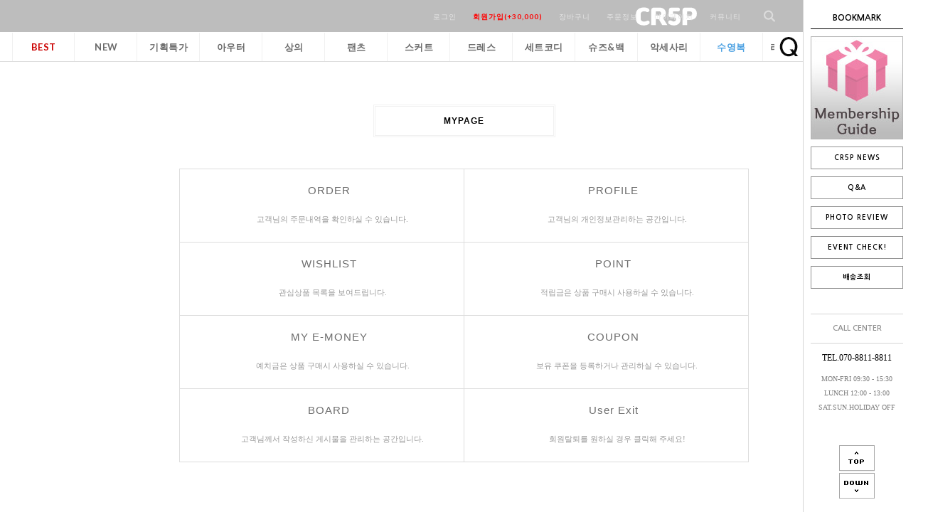

--- FILE ---
content_type: text/html; charset=UTF-8
request_url: http://cr5p.com/shop/page.html?id=1
body_size: 10339
content:
<!DOCTYPE html PUBLIC "-//W3C//DTD HTML 4.01//EN" "http://www.w3.org/TR/html4/strict.dtd">
<html>
<head>
<meta http-equiv="CONTENT-TYPE" content="text/html;charset=UTF-8">
<link rel="shortcut icon" href="/shopimages/wjsqh33/favicon.ico" type="image/x-icon">
<link rel="apple-touch-icon-precomposed" href="/shopimages/wjsqh33/mobile_web_icon.png" />
<meta name="referrer" content="no-referrer-when-downgrade" />
<meta property="og:type" content="website" />
<meta property="og:url" content="http://www.cr5p.com/shop/page.html?id=1" />
<script>
    var mtom_default_data = {
        login : "N",
        page_type : "page",
    };
  var _msTracker = window._msTracker = window._msTracker || [];
  _msTracker.push(['setRequestMethod', 'POST']);
  _msTracker.push(['setCustomDimension', 1, JSON.stringify(mtom_default_data)]);
  _msTracker.push(['trackPageView']);
  _msTracker.push(['enableLinkTracking']);
  (function() {
    var u="https://mk-log.makeshop.co.kr";
    _msTracker.push(['setTrackerUrl', u+'/analytics/events']);
    _msTracker.push(['setSiteId', 'mk-wjsqh33']);
    var d=document, g=d.createElement('script'), s=d.getElementsByTagName('script')[0];
    g.async=true; g.src=u+'/static/js/analytics.js'; s.parentNode.insertBefore(g,s);
  })();
</script>
<title>개별 페이지</title>
<meta name="naver-site-verification" content="594f71727b25f33a3ad8f54c87d84dcab52034a8" />
<meta name="title" content="CR5P 크롭"> 
<meta name="description" content="언니들의 텐션업! 크롭티, 원피스, 조거, 파티룩, 비키니">

<link type="text/css" rel="stylesheet" href="/shopimages/wjsqh33/template/work/16354/common.css?r=1743627561" /><span itemscope="" itemtype="http://schema.org/Organization"> 
 <link itemprop="url" href="http://www.cr5p.com"> 
 <a itemprop="sameAs" href="https://www.instagram.com/cr5p__official"></a> 
 <a itemprop="sameAs" href="https://smartstore.naver.com/cr5p"></a> 
 </span>
</head>
<script type="text/javascript" src="//wcs.naver.net/wcslog.js"></script>
<script type="text/javascript">
if (window.wcs) {
    if(!wcs_add) var wcs_add = {};
    wcs_add["wa"] = "s_3d11e1c1fd5a";
    wcs.inflow('cr5p.com');
    wcs_do();
}
</script>

<body>
<script type="text/javascript" src="/js/jquery-1.7.2.min.js"></script><script type="text/javascript" src="/js/lazyload.min.js"></script>
<script type="text/javascript">
function getCookiefss(name) {
    lims = document.cookie;
    var index = lims.indexOf(name + "=");
    if (index == -1) {
        return null;
    }
    index = lims.indexOf("=", index) + 1; // first character
    var endstr = lims.indexOf(';', index);
    if (endstr == -1) {
        endstr = lims.length; // last character
    }
    return unescape(lims.substring(index, endstr));
}
</script><script type="text/javascript">
var MOBILE_USE = '';
var DESIGN_VIEW = 'PC';

if (DESIGN_VIEW == 'RW' && typeof changeNaviTitleText == 'undefined') {
    // 상단 타이틀 변경
    function changeNaviTitleText(newText) {
        const naviTitleElement = document.querySelector('.navi-title span');
        if (naviTitleElement) {
            naviTitleElement.textContent = newText;
        }
    }
}
</script><script type="text/javascript" src="/js/flash.js"></script>
<script type="text/javascript" src="/js/neodesign/rightbanner.js"></script>
<script type="text/javascript" src="/js/bookmark.js"></script>
<style type="text/css">

.MS_search_word { }

</style>

<script type="text/javascript">

var pre_ORBAS = 'A';
var pre_min_amount = '1';
var pre_product_uid = '';
var pre_product_name = '';
var pre_product_price = '';
var pre_option_type = '';
var pre_option_display_type = '';
var pre_optionJsonData = '';
var IS_LOGIN = 'false';
var is_bulk = 'N';
var bulk_arr_info = [];
var pre_min_add_amount = '1';
var pre_max_amount = '100000';

    var is_unify_opt = '1' ? true : false; 
    var pre_baskethidden = 'A';

</script>
<div id='blk_scroll_wings'><script type='text/javascript' src='/html/shopRbanner.html?param1=1' ></script></div>
<div id='cherrypicker_scroll'></div>
<div id="wrap">
    
<link type="text/css" rel="stylesheet" href="/shopimages/wjsqh33/template/work/16354/header.1.css?t=202504030559" />
<link href="http://fonts.googleapis.com/css?family=Lato:100,300,400,500,700,900,100italic,300italic,400italic,700italic,900italic" rel="stylesheet" type="text/css"/>
<link href="https://fonts.googleapis.com/css?family=Nanum+Gothic:400,700" rel="stylesheet">
<link rel="stylesheet" href="//cdn.jsdelivr.net/npm/xeicon@2.3.3/xeicon.min.css">


<div id="pagescroll">
    <p><a id="scrollup" href="#"><img src="/design/wjsqh33/wizdesign/up.png"/></a></p>
    <p><a id="scrolldown" href="#"><img src="/design/wjsqh33/wizdesign/btn_down.png"/></a></p>
</div>


<div id="header-top">

<div id="header">


<!-- #################################### 검정메뉴바 #################################### -->

<div id="topbar">


<div class="wizsubmenu">

<!-- 상단왼쪽 -->
<div class="topbar_left">
<ul>
<li><a href="/index.html"><img src="/design/wjsqh33/wizdesign/logo.png"></a></li>
</ul>
</div> 
<!-- //상단왼쪽끝 -->



<!-- 상단오른쪽 -->

<div class="topbar_right">
<ul>

<li><a href="https://cr5p.com/shop/member.html?type=login">로그인</a></li>
<li><a href="https://cr5p.com/shop/idinfo.html"><b><span style="color:#FF0000;font-size:10px">회원가입(+30,000)</b></a></span></li>

<li><a href="/shop/basket.html">장바구니</a></li>
<li><a href="https://cr5p.com/shop/confirm_login.html?type=myorder">주문정보</a></li>
<li class="topbar_com"><a href="/shop/page.html?id=1">마이페이지</a>
<div class="com_sub">
<div><a href="/shop/confirm_login.html?type=myorder">ORDER</a></div>
<div><a href="/shop/mypage.html?mypage_type=mywishlist">WISH</a></div>
<div><a href="/shop/mypage.html?mypage_type=myreserve">POINT</a></div>
<div><a href="/shop/mypage.html?mypage_type=mycoupon">COUPON</a></div>
<div><a href="/shop/mypage.html?mypage_type=myarticle">BOARD</a></div>
</div>
</li>

<li class="topbar_com"><a href="#none">커뮤니티</a>
<div class="com_sub">
<div><a href="/board/board.html?code=wjsqh33_board3">NEWS</a></div>
<div><a href="/board/board.html?code=wjsqh33">Q&A</a></div>
<div><a href="/board/board.html?code=wjsqh33_board2">REVIEW</a></div>
<div><a href="/board/board.html?code=wjsqh33_image1">EVENT</a></div>
<div><a href="/shop/faq.html">FAQ</a></div>
</div>

</li>

<!-- ######################### 검색창 ######################### -->

<li id="nav_right"><a href="#none"><img src="/design/wjsqh33/wizdesign/ser.png" /></a>
<div class="bmenu3">
      


<!-- 시작 // 검색어작업 --><!--======================================================================================

  ※ 아래 검색어를 변경하시면 됩니다.
  ※ 링크방법 :  <a href="링크주소">검색어</a>

=============================================================================================================-->

<p class="ttx">인기키워드 : <a href="http://www.cr5p.com/shop/shopbrand.html?xcode=030&type=M&mcode=004">조거팬츠</a>  |  <a href="http://www.cr5p.com/shop/shopbrand.html?type=X&xcode=026">비키니</a>  |  <a href="http://www.cr5p.com/shop/shopbrand.html?type=X&xcode=019">크롭티</a> |<a href="http://www.cr5p.com/shop/shopbrand.html?type=P&xcode=028">파티룩</a></p>




<div class="sch">
        <form action="/shop/shopbrand.html" method="post" name="search">                <fieldset>
                    <legend>상품 검색 폼</legend>
<span class="schtxt">SEARCH</span><input name="search" onkeydown="CheckKey_search();" value=""  class="MS_search_word keyword" /><a href="javascript:search_submit();"><input type="image" src="/design/wjsqh33/wizdesign/ser01.png" class="btn-sch" alt="상품 검색" title="상품 검색" /></a>
                </fieldset>
            </form>        </div>


</div>

</li>


<!-- ######################### //검색창END ######################### -->



</ul>
</div> <!-- .topbar_right -->


<!-- //상단오른쪽끝 -->


</div><!-- #wizsubmenu -->

</div> <!-- #topbar -->

<!-- #################################### //검정메뉴바-끝 #################################### -->

<div style="height:74px"></div>



<!-- ######################### 카테고리메뉴 ######################### -->


   <div id="topMenu">


        <div class="navBox">
            <div class="nav">
                <div id="navArr"><img src="/design/wjsqh33/wizdesign/top_focus.png" /></div>
                <ul>

                 
<!-- 메뉴 1번 -->
<li class="cateMenu menu1">
<a href="/shop/shopbrand.html?type=P&xcode=008">BEST</a>
</li>

<!-- 메뉴 오늘발송 -->
<li class="cateMenu">
<a href="/shop/shopbrand.html?xcode=037&type=P"><b>NEW</b></a>
</li>

<!-- 메뉴 12번 -->
<li class="cateMenu">
<a href="/shop/shopbrand.html?type=Y&xcode=013"><b>기획특가</b></a>
</li>
           
<!-- 메뉴 2번 -->
<li class="cateMenu ">
<a href="/shop/shopbrand.html?type=X&xcode=018">아우터</a>

</li>




                  
<!-- 메뉴 3번 -->
<li class="cateMenu ">
 <a href="/shop/shopbrand.html?type=X&xcode=019">상의</a>

</li>

<!-- 메뉴 4번 -->
<li class="cateMenu ">
 <a href="/shop/shopbrand.html?xcode=030&type=X">팬츠</a>

</li>


<!-- 메뉴 5번 -->
<li class="cateMenu">
 <a href="/shop/shopbrand.html?xcode=031&type=X">스커트</a>

</li>


<!-- 메뉴 6번 -->
<li class="cateMenu">
 <a href="/shop/shopbrand.html?type=O&xcode=020">드레스</a>

</li>
                                
<!-- 메뉴 7번 -->
<li class="cateMenu">
<a href="/shop/shopbrand.html?xcode=035&type=Y">세트코디</a>
</li>
                                
<!-- 메뉴 8번 -->
<li class="cateMenu">
 <a href="/shop/shopbrand.html?type=O&xcode=024">슈즈&백</a>

</li>

<!-- 메뉴 9번 -->
<li class="cateMenu">
 <a href="/shop/shopbrand.html?xcode=034&type=X">악세사리</a>

</li>

<!-- 메뉴 10번 -->
<li class="cateMenu menu10">
<a href="/shop/shopbrand.html?type=X&xcode=026">수영복</a>

</li>     
                           
<!-- 메뉴 11번 -->
<li class="cateMenu">
<a href="/shop/shopbrand.html?type=X&xcode=022">라이프웨어</a>

</li>

<!-- 메뉴 14번 -->
<li class="cateMenu">
<a href="/shop/shopbrand.html?xcode=006&type=P">오늘발송</a>

</li>
        
               
        

</ul>
</div><!-- #nav -->
<div class="navBg"></div>
</div><!-- #navBox -->



 </div><!-- #topMenu -->


<!-- ######################### //카테고리메뉴END ######################### -->






</div><!-- #header -->
</div><!-- #header-top -->
<hr />






<script type="text/javascript" src="/shopimages/wjsqh33/template/work/16354/header.1.js?t=202504030559"></script>
    <div id="contentWrapper">
        <div id="contentWrap">
            
<link type="text/css" rel="stylesheet" href="/shopimages/wjsqh33/template/work/16354/menu.1.css?t=201904091713" />
            <div id="content">
 


<div class="titbox">
<div class="title">
                   
<span class="name">MYPAGE</span>
</div>

</div><!-- titbox -->



<style>
 .myshopMain{overflow:hidden;width:800px;text-align:center;border-left:1px solid #ddd; margin:0 auto; border-top:1px solid #ddd;  }
 
 .myshopMain .shopMain{float:left;width:399px;border-right:1px solid #ddd; border-bottom:1px solid #ddd; }
 
 .myshopMain .shopMain:hover{background:#E9E9E9;}
 
 .myshopMain .shopMain .tit{display:block;padding:20px 0 0 20px;font-size:15px;font-family:'Roboto',sans-serif;font-weight:400;letter-spacing:1px;}
 
 .myshopMain .shopMain .info{display:block;padding:20px 0 22px 30px;font-size:11px;font-family:'nanumgothic',dotum;color:#999;}
 
 .myshopMain .shopMain a{display:block;font-size:10px;}
</style>







    <div class="myshopMain">
        <div class="shopMain">
            <a href="/shop/mypage.html?mypage_type=myorder">
                <span class="tit">ORDER</span>
                <span class="info">고객님의 주문내역을 확인하실 수 있습니다.</span>
            </a>
        </div>
        <div class="shopMain">
            <a href="https://cr5p.com/shop/idinfo.html">
                <span class="tit">PROFILE</span>
                <span class="info">고객님의 개인정보관리하는 공간입니다.</span>
            </a>
        </div>
        <div class="shopMain">
            <a href="/shop/mypage.html?mypage_type=mywishlist">
                <span class="tit">WISHLIST</span>
                <span class="info">관심상품 목록을 보여드립니다.</span>
            </a>
        </div>
        <div class="shopMain">
            <a href="/shop/mypage.html?mypage_type=myreserve">
                <span class="tit">POINT</span>
                <span class="info">적립금은 상품 구매시 사용하실 수 있습니다.</span>
            </a>
        </div>
        <div class="shopMain">
            <a href="/shop/mypage.html?mypage_type=myemoney">
                <span class="tit">MY E-MONEY</span>
                <span class="info">예치금은 상품 구매시 사용하실 수 있습니다.</span>
            </a>
        </div>
        <div class="shopMain">
            <a href="/shop/mypage.html?mypage_type=mycoupon">
                <span class="tit">COUPON</span>
                <span class="info">보유 쿠폰을 등록하거나 관리하실 수 있습니다.</span>
            </a>
        </div>
        <div class="shopMain">
            <a href="/shop/mypage.html?mypage_type=myarticle">
                <span class="tit">BOARD</span>
                <span class="info">고객님께서 작성하신 게시물을 관리하는 공간입니다.</span>
            </a>
        </div>
        <div class="shopMain">
            <a href="/shop/mypage.html?mypage_type=myexituser">
                <span class="tit">User Exit</span>
                <span class="info">회원탈퇴를 원하실 경우 클릭해 주세요!</span>
            </a>
        </div>
    </div>







            </div><!-- #content -->
        </div><!-- #contentWrap -->
    </div><!-- #contentWrapper-->
    <hr />
    
<link type="text/css" rel="stylesheet" href="/shopimages/wjsqh33/template/work/16354/footer.1.css?t=202504030559" />
<div id="footer">



<div class="top1"></div>

<div class="ddinfo">



<div class="info01">
<h2 class="logo">CR5P</h2>
<p class="foot_cs">070-8811-8811</p>
<p>MON - FRI AM 09:30 ~ PM 03:30</p>
<p>LUNCH TIME PM 12:00 ~ PM 01:00</p>
<p class="f_red">SAT/SUN/HOLIDAY OFF</p>
</div>


<div class="info02">
<p class="tit">COMPANY INFO</p>
<p>COMPANY: (주)스타일어시스트  CEO:권이형 TEL: 070-8811-8811</p>
<p>ADDRESS: 서울시 금천구 가산디지털1로 145 에이스 하이엔드타워 3차 7층 701호</p>

<p>BUSINESS LICENSE: 808-87-01423  E-MAIL: styleassist@naver.com</p>
<p>ONLINE SALES LICENSE: 제 2020-서울금천-0566 호<a href="https://www.ftc.go.kr/bizCommPop.do?wrkr_no=8088701423" target="_blank">[사업자정보확인]</a> </p>
<p>PERSONAL INFO MANAGER: 손슬기</p>
</div>







<div class="info03">
<p class="tit">BANK INFO</p>
<p>기업은행 666-034924-01-011</p>
<p>예금주: ㈜스타일어시스트 </p>
<p style="padding-top:10px;"></p>
<p class="bank">
<select onchange="if(this.value) window.open(this.value);"><option value="">인터넷뱅킹 바로가기 </option><option value="http://www.kbstar.com">국민은행</option><option value="http://www.kyongnambank.co.kr">경남은행</option><option value="http://www.epostbank.go.kr">우체국</option><option value="http://banking.nonghyup.com">농협</option><option value="http://www.scfirstbank.com">제일은행</option><option value="http://www.wooribank.com">우리은행</option><option value="http://www.kiupbank.co.kr">기업은행</option><option value="http://www.kjbank.com">광주은행</option><option value="http://www.daegubank.co.kr">대구은행</option><option value="http://www.hanabank.com">하나은행</option><option value="http://www.shinhan.com">신한은행</option><option value="http://www.keb.co.kr">외환은행</option><option value="http://www.jbbank.co.kr">전북은행</option><option value="http://www.pusanbank.co.kr">부산은행</option><option value="http://www.chb.co.kr">조흥은행</option><option value="http://www.goodbank.com">한미은행</option><option value="http://www.chejubank.co.kr">제주은행</option></select>
</p>
</div>





<div class="info04">
<p class="tit">SHOPPING INFO</p>
<p><a href="/index.html">HOME</a></p>
<p><a href="javascript:view_join_terms();">AGREEMENT</a></p>
<p><a href="javascript:bottom_privacy();">개인정보처리방침</a></p>
<p><a href="/html/info.html">SHOPPING GUIDE</a></p>
</div><!-- #info04 -->



<div class="info05">
<ul>
<li><a href="/board/board.html?code=wjsqh33_board3">CR5P NEWS!</a></li>
<li><a href="/board/board.html?code=wjsqh33">q&amp;a</a></li>
<li><a href="/board/board.html?code=wjsqh33_board2">review</a></li>
</ul>
<ul>
<li><a href="https://cr5p.com/shop/member.html?type=mynewmain">mypage</a></li>
<li><a href="/board/board.html?code=wjsqh33_image1">EVENT</a></li>
<li><a href="https://www.lotteglogis.com/home/reservation/tracking/index" target="_blank">delivery</a></li>
</ul>


</div><!-- #info05 -->



<div class="copy">COPYRIGHT(C) (주)스타일어시스트 ALL RIGHT RESERVED. 





</div><!-- info -->




</div><!-- footer -->


<div style="width:1200px; margin:0 auto; text-align:center;">            <table border="0" id="MK_BottomPromotion" cellpadding="0" cellspacing="0" height="50" width="100%" style="">
                <tr>
                                                    <td width="0%" align="center">
                                    <a href=javascript:viewSSL();><img src="/makeshop/newmanager/neoimages/ssl_logo_03.gif" style="vertical-align: middle" border="0" /></a>
                                </td>
                        <td width="0%" align="center">
                            <a href=//www.inicis.com target=_blank><img src="/images/common/bottombanner1_IN.gif" style="vertical-align: middle" border="0" /></a>
                        </td>
                        <td width="0%" align="center">
                            <a href=//mark.inicis.com/mark/popup_v1.php?mid=MSwcr5pcom target="_blank"><img src="/images/common/bottombanner2_IN.gif" style="vertical-align: middle" border="0" /></a>
                        </td>
                        <td width="0%" align="center">
                            <a href=http://www.makeshop.co.kr target=_blank><img src="/images/common/bottombanner3.gif" style="vertical-align: middle" border="0" /></a>
                        </td>
                        <td width="0%" align="center">
                            <a href=javascript:viewsafeshop();><img src="/images/common/bottombanner13.gif" style="vertical-align: middle" border="0" /></a>
                        </td>
                        <td width="0%" align="center">
                            <img src="/images/common/bottombanner4.gif" style="vertical-align: middle" border="0" />
                        </td>
                        <td width="0%" align="center">
                            <a href=https://www.ftc.go.kr/bizCommPop.do?wrkr_no=8088701423 target="_blank"><img src="/images/common/bottombanner14.gif" style="vertical-align: middle" border="0" /></a>
                        </td>
                </tr>
            </table></div>

<hr />



</div><!-- #wrap -->
<div id='MK_basketpage' name='MK_basketpage' style='position:absolute; visibility: hidden;'></div>

    <script src="/js/wishlist.js?v=20210705"></script>
    <script>
        window.addEventListener('load', function() {
            var makeshop_wishlist = new makeshopWishlist();
            makeshop_wishlist.init();
            makeshop_wishlist.observer();
        });
    </script>

<script type="text/javascript" src="/js/neodesign/detailpage.js?ver=1764032444"></script>
<script type="text/javascript" src="/js/neodesign/product_list.js"></script>

<script type="text/javascript">



function CheckKey_search() {
    key = event.keyCode;
    if (key == 13) {
        
        document.search.submit();
    }
}

function search_submit() {
    var oj = document.search;
    if (oj.getAttribute('search') != 'null') {
        var reg = /\s{2}/g;
        oj.search.value = oj.search.value.replace(reg, '');
        oj.submit();
    }
}

function topnotice(temp, temp2) {
    window.open("/html/notice.html?date=" + temp + "&db=" + temp2, "", "width=450,height=450,scrollbars=yes");
}
function notice() {
    window.open("/html/notice.html?mode=list", "", "width=450,height=450,scrollbars=yes");
}

        function view_join_terms() {
            window.open('/html/join_terms.html','join_terms','height=570,width=590,scrollbars=yes');
        }

    function bottom_privacy() {
        window.open('/html/privacy.html', 'privacy', 'height=570,width=590,scrollbars=yes');
    }

</script>
    <style type="text/css">
        .setPopupStyle { height:100%; min-height:100%; overflow:hidden !important; touch-action:none; }
    </style>
    <script src="/js/referer_cookie.js"></script>
    <script>
        window.addEventListener('load', function() {
            var referer_cookie = new RefererCookie();
            referer_cookie.addService(new EnuriBrandStoreCookie());
            referer_cookie.handler();
        });
    </script><script type="text/javascript">
if (typeof getCookie == 'undefined') {
    function getCookie(cookie_name) {
        var cookie = document.cookie;
        if (cookie.length > 0) {
            start_pos = cookie.indexOf(cookie_name);
            if (start_pos != -1) {
                start_pos += cookie_name.length;
                end_pos = cookie.indexOf(';', start_pos);
                if (end_pos == -1) {
                    end_pos = cookie.length;
                }
                return unescape(cookie.substring(start_pos + 1, end_pos));
            } else {
                return false;
            }
        } else {
            return false;
        }
    }
}
if (typeof setCookie == 'undefined') {
    function setCookie(cookie_name, cookie_value, expire_date, domain) {
        var today = new Date();
        var expire = new Date();
        expire.setTime(today.getTime() + 3600000 * 24 * expire_date);
        cookies = cookie_name + '=' + escape(cookie_value) + '; path=/;';

        if (domain != undefined) {
            cookies += 'domain=' + domain +  ';';
        }  else if (document.domain.match('www.') != null) {
            cookies += 'domain=' + document.domain.substr(3) + ';';
        }
        if (expire_date != 0) cookies += 'expires=' + expire.toGMTString();
        document.cookie = cookies;
    }
}



function MSLOG_loadJavascript(url) {
    var head= document.getElementsByTagName('head')[0];
    var script= document.createElement('script');
    script.type= 'text/javascript';
    var loaded = false;
    script.onreadystatechange= function () {
        if (this.readyState == 'loaded' || this.readyState == 'complete')
        { if (loaded) { return; } loaded = true; }
    }
    script.src = url;
    head.appendChild(script);
}
var MSLOG_charset = "euc-kr";
var MSLOG_server  = "/log/log33";
var MSLOG_code = "wjsqh33";
var MSLOG_var = "V1ZSdk1FOXVkSHBQYWtWNlQybEtkbU50VW14amJEbHlXbGhzTTJJelNtdEphblJQVHpOTk5rNXFiMmxqYlZadFpGaEtjMGxxZEU5UE0wMDJUbFJ2YVdSSE9XdFpXR3RwVHpOTk5rMUViMmxKYW5SNlQycEpOa2x1VG1wSmFuUjZUMnBGTmtsc1ZXbFBNekE5";

//파워앱에서만 사용
try {
    var LOGAPP_var = "";
    var LOGAPP_is  = "N";
    if (LOGAPP_is == "Y" && LOGAPP_var != "") {
        var varUA = navigator.userAgent.toLowerCase(); //userAgent 값 얻기
        if (varUA.match('android') != null) { 
            //안드로이드 일때 처리
            window.android.basket_call(LOGAPP_var);
        } else if (varUA.indexOf("iphone")>-1||varUA.indexOf("ipad")>-1||varUA.indexOf("ipod")>-1) { 
            //IOS 일때 처리
            var messageToPost = {LOGAPP_var: LOGAPP_var};
            window.webkit.messageHandlers.basket_call.postMessage(messageToPost);
        } else {
            //아이폰, 안드로이드 외 처리
        }
    }
} catch(e) {}
//파워앱에서만 사용 END

if (document.charset) MSLOG_charset = document.charset.toLowerCase();
if (document.characterSet) MSLOG_charset = document.characterSet.toLowerCase();  //firefox;
MSLOG_loadJavascript(MSLOG_server + "/js/mslog.js?r=" + Math.random());


</script>
<script type="text/javascript" src="/js/cookie.js"></script>
<script type="text/javascript">
function __mk_open(url, name, option) {
    window.open(url, name, option);
    //return false;
}

function action_invalidity() {
    return false;
}
</script>
<script type="text/javascript"></script><script type="text/javascript"></script>

<!-- Facebook Pixel Code -->
<script>
!function(f,b,e,v,n,t,s){if(f.fbq)return;n=f.fbq=function(){n.callMethod?
    n.callMethod.apply(n,arguments):n.queue.push(arguments)};if(!f._fbq)f._fbq=n;
n.push=n;n.loaded=!0;n.version='2.0';n.agent='plmakeshop-kr';n.queue=[];t=b.createElement(e);t.async=!0;
t.src=v;s=b.getElementsByTagName(e)[0];s.parentNode.insertBefore(t,s)}(window,
        document,'script','//connect.facebook.net/en_US/fbevents.js');
    fbq('init', '331616513909381', {external_id: '78e6ca42ff56dc8d362edd2603877274dc867225e424c32363e2ea7d24ce8369'}, {'agent':'plmakeshop-kr'});
    fbq('track', 'PageView', {}, {eventID: 'MS_wjsqh33_pageview_20260122062140_940760227'});</script>
<!-- End Facebook Pixel Code -->
<script type="text/javascript" src="https://image.makeshop.co.kr/log/js/script.min.js" charset="utf-8"></script>
<script type="text/javascript" src="https://image.makeshop.co.kr/log/js/remind.min.js" charset="utf-8"></script> <script>


function getInternetExplorerVersion() {
    var rv = -1;
    if (navigator.appName == 'Microsoft Internet Explorer') {
    var ua = navigator.userAgent;
    var re = new RegExp("MSIE ([0-9]{1,}[\.0-9]{0,})");
    if (re.exec(ua) != null)
    rv = parseFloat(RegExp.$1);
    }
    return rv;
}

function showcherrypickerWindow(height,mode,db){
    cherrypicker_width = document.body.clientWidth;
    var isIe = /*@cc_on!@*/false;
    if (isIe) {
        cherrypicker_width = parseInt(cherrypicker_width + 18);
    }
    setCookie('cherrypicker_view','on', 0);

    
    document.getElementById('cherrypicker_layer').style.display = "block";
    document.getElementById('cherrypicker_layer').innerHTML = Createflash_return(cherrypicker_width,'','/flashskin/CherryPicker.swf?initial_xml=/shopimages/wjsqh33/cherrypicker_initial.xml%3Fv=1769030500&product_xml=/shopimages/wjsqh33/%3Fv=1769030500', 'cherrypicker_flash', '');
}

function load_cherrypicker(){
    cherrypicker_check = true;

    if (!document.getElementById('cherrypicker_layer')) {
        return;
    }


}
</script>
<script src="/js/product_rollover_image.js"></script>
<script>
    window.addEventListener('load', () => {
        // 페이지 로딩 시 롤오버 이미지가 존재하는 경우에만 스크립트 실행
        setTimeout(function () {
            // 페이지 로딩 시 롤오버 이미지가 존재하는 경우에만 스크립트 실행
            if (document.querySelectorAll('[rollover_onimg]').length > 0) {
                var productRolloverImage = new ProdctRolloverImage("pc");
                productRolloverImage.event();
            }
        }, 2000);
    });
</script>

<script>
var inputs = document.getElementsByTagName("input");
for (x=0; x<=inputs.length; x++) {
    if (inputs[x]) {
        myname = inputs[x].getAttribute("name");
        if(myname == "ssl") {
            inputs[x].checked = 'checked';
        }
    }
}
(function($) {
    $(document).ready(function() {
        jQuery(':checkbox[name=ssl]').click(function() {
            this.checked = true;
        });
    });
})(jQuery);
</script><script type="text/javascript">
(function ($) {
    var discount_remain_timeout = setTimeout(function() {
        if (jQuery('.MS_remain_date').length > 0) {
            var discount_remain_timer = setInterval(function() {
                var now = new Date().getTime();
                jQuery('.MS_remain_date').each(function(idx, el) {
                    if (jQuery(el).attr('value').length > 0 && jQuery(el).attr('value') != '종료일 미정') {
                        var _end_date = new Date(jQuery(el).attr('value')).getTime();
                        var _remain_date = _end_date - now;

                        if (_remain_date <= 0) {
                            jQuery(this).html('');
                        } else {
                            _d = Math.floor(_remain_date / (1000 * 60 * 60 * 24));
                            _h = Math.floor((_remain_date % (1000 * 60 * 60 * 24)) / (1000 * 60 * 60));
                            _m = Math.floor((_remain_date % (1000 * 60 * 60)) / (1000 * 60));
                            _s = Math.floor(_remain_date % (1000 * 60) / 1000);

                            jQuery(el).html(_d + "일 " + _h + "시간 " + _m + "분 " + _s + "초");
                        }
                    }
                });
            }, 1000);
        }
    }, 1000);
})(jQuery);
</script><script type="text/javascript">
if (document.cookie.indexOf("app_agent=power_app") >= 0) {
    
}
</script>		    <script type='text/javascript' src='https://app.malltail.com/global_shopping/script.php?_=makeshop'></script>
<script type="text/javascript" src="/template_common/shop/peppermint/common.js?r=1742875184"></script>


</body>
</html>

--- FILE ---
content_type: text/css
request_url: http://cr5p.com/shopimages/wjsqh33/template/work/16354/header.1.css?t=202504030559
body_size: 1962
content:
/* BASIC css start */
#preview_wrap { display:none}

#header-top { width:100%; position:relative; margin:0 auto; z-index:9; border:0px solid #000; height:87px }
#header { position:relative; margin:0 auto ; width:100%; }


#pagescroll{bottom:20px;position:fixed;right:50px;z-index:99999;}


.box { -webkit-box-sizing:border-box;-khtml-box-sizing:border-box;-moz-box-sizing:border-box;-ms-box-sizing:border-box;-o-box-sizing:border-box;box-sizing:border-box; }
/* 상단검정바 */


#topbar { position:fixed; top:0px; width:100%;  margin:0 auto; height:45px; border-bottom:1px solid #FFFFFF;  background:#BDBDBD; text-transform:uppercase; z-index:999; }



#topbar .wizsubmenu { width:100%; margin:0 auto; height:45px; text-transform:uppercase; position:relative; }

#topbar .topbar_left a img { vertical-align:middle; padding-right:5px; }


/* 왼쪽 */
#topbar .wizsubmenu .topbar_left {  position:absolute; left:880px;}
#topbar .wizsubmenu .topbar_left li { display:inline-block; *display:inline; height:45px; line-height:45px; }
#topbar .wizsubmenu .topbar_left li a { color:#E5E5E5; font-size:10px; font-family: 'Lato', Arial,sans-serif; font-weight:400; letter-spacing: 1px; padding-right:30px;}
#topbar .wizsubmenu .topbar_left li a:hover { color:#fff; }


#topbar .wizsubmenu .topbar_right { position:absolute; right:180px; }
#topbar .wizsubmenu .topbar_right li { display:inline-block; *display:inline; height:45px; line-height:45px; text-align:center; position:relative; }
#topbar .wizsubmenu .topbar_right li a { color:#E5E5E5; font-size:10px; font-family: 'Lato', Arial,sans-serif;  font-weight:400;   letter-spacing: 1px; padding:0px 10px;}
#topbar .wizsubmenu .topbar_right li a:hover { color:#fff; }
#topbar .wizsubmenu .topbar_right li a img {vertical-align:middle; padding-right:0px;}



/* 레이어메뉴 */

#topbar .topbar_com { position:relative; display:block; }
.com_sub { display:none; position:absolute; top:34px; left:0px; z-index:2; width:100%; background:#fff;  border:1px solid #E0E0E0}
.com_sub div { clear:both; }
.com_sub div a { color:#888888 !important; display:block; background:none; line-height:30px !important; height:30px !important; }
.com_sub div a:hover { background:#B2B2B2;  color:#fff !important; }



/* 로고센터 */

#logobox { clear:both; width:100%; margin:auto; position:relative; }

#logo { clear:both; width:1200px; text-align:center;  padding:20px 0; margin:auto; position:relative; }




/* 상단주메뉴 */

#topMenu { position:fixed; top:45px; clear:both; width:100%; height:40px; border-top:1px solid #999999; border-bottom:1px solid #ddd;  z-index:5; background:#fff;}

#topMenu .nav {width:1245px; margin:0 auto;  border:0px solid #000; text-align:center;   }

#topMenu .navBox {width:100%; text-transform: uppercase; position: relative;  }

#topMenu .nav > ul {font-size:0; }

#topMenu .nav > ul > li { float:left;width:calc(100% / 14); text-align:center; margin-left:-1px; border-left: 1px solid #F0F0F0; -webkit-box-sizing:border-box;-khtml-box-sizing:border-box;-moz-box-sizing:border-box;-ms-box-sizing:border-box;-o-box-sizing:border-box;box-sizing:border-box; }

#topMenu .nav > ul > li:last-child {border-right: 1px solid #e8e8e8; -webkit-box-sizing:border-box;-khtml-box-sizing:border-box;-moz-box-sizing:border-box;-ms-box-sizing:border-box;-o-box-sizing:border-box;box-sizing:border-box;}

#topMenu .nav > ul > li:nth-child(12) { color:#4aa0e2}

#topMenu .nav > ul > li > a {color:#6A6A6A; line-height:40px; font-family:'Ubuntu','Lato',sans-serif;font-size:13px; letter-spacing: 0.5px; font-weight:700; display:block;}

#topMenu .nav > ul > li > a:hover  {color:#222; }
#topMenu .nav > ul > li:nth-child(1) a { color:#CB0000; }
#topMenu .nav > ul > li:nth-child(12) a { color:#4aa0e2}



.navSub_Box {width:100%; text-align: left; display:none; clear:both; position: absolute; left: 0; z-index: 1; overflow: hidden; background-color: #EFEFEF; border-bottom:1px solid #AEAEAE; border-top:1px solid #AEAEAE; color:#222; padding:20px 0;  }
.navSub {width:1200px; margin:0 auto;}
.navSub > dl { width:200px; float:left;}
.navSub > dl > dt {border-bottom:1px solid #AFAFAF; padding:0 0 15px 10px; font-family:'Lato',sans-serif; font-size:12px; letter-spacing: 1px; font-weight:700; color:#222; margin-bottom:20px;}
.navSub > dl > dd {margin:0 0 10px 10px;}
.navSub > .img_Box { float:left; border:0px solid #000 }
.navSub > .img_Box > a { padding-left:15px; cursor:pointer;}
.navSub a { font-family:'Lato',sans-serif; font-size:11px; letter-spacing: 1px; font-weight:500; color:#222; }
.navSub a:hover { color:#969696; }


#navArr {position: absolute; top: 30px; left:40px; z-index: 3; display:none;}



/* 텍스트부분 */

.mtxt01 { width:100%; margin:0 auto; text-align:center;}
.mtxt01 li { display:inline-block; *display:inline; text-align:center; padding:0 5px; }
.mtxt01 li a { font-size:9px; color:#555; height:20px; text-decoration: none;padding:0;margin:0; font-family: 'Lato', Arial,sans-serif; font-weight:400; }
.mtxt01 li a:hover {color:#999;}
.mtxt02 { width:100%; margin:0 auto; text-align:center; font-size:11px;  font-family: 'Lato', Arial,sans-serif; font-weight:400;}
.mtxt02 p { color:#999; }
.mtxt02 span {padding:0 10px; }
.mline01 { height:1px; background:#B2B2B2; width:80px; margin:0 auto;}


#topbar .wizsubmenu .topbar_right #nav_right:hover div { display:block;}
.bmenu3 { display: none; background-color:#fff; width:320px; height:90px; border:1px solid #e0e0e0; padding:0 10px 10px 10px; text-align:center; margin:0; position:absolute;top:45px; right:0px ;}
.bmenu3 .sch {  width:300px; height: 31px; border: 3px solid #E6E6E6; background:#fff;  margin:0px 0 0 10px; }
.bmenu3 .sch .schtxt { color:#888;   padding-right:10px; line-height:31px; height: 31px; vertical-align:top; font-family: 'Lato', Arial,sans-serif; font-weight:700; }
.bmenu3 .sch .keyword { width: 200px; height: 31px;  color:#333; border:0px solid #DDDDDD; vertical-align:top; font-size:14px;   }
.bmenu3 .sch .btn-sch  { vertical-align:top;  font-family: 'Lato', Arial,sans-serif; font-weight:700; }

.bmenu3 .ttx a { color:#333 !important; font-size:11px !important; ; font-family:  'Nanum Gothic' , 돋움,sans-serif !important; ; font-weight:700;}
.bmenu3 .ttx a:hover { color:#000 !important; ; }





/* BASIC css end */



--- FILE ---
content_type: text/css
request_url: http://cr5p.com/shopimages/wjsqh33/template/work/16354/footer.1.css?t=202504030559
body_size: 912
content:
/* BASIC css start */
#footer { clear:both; position:relative; width:100%; margin:100px auto 0px;   text-align:center;  background:#fff;  border-top:1px solid #EBEBEB;  font-family:Roboto,'Nanum Gothic',돋움,Dotum,AppleGothic,sans-serif;font-weight:400; color:#878787 }



#footer .top1 { width:100%; padding:0px 0 20px 0 ; border-bottom:0px solid #999;  margin:0 auto 40px; }
#footer .ddinfo { width:1250px; margin:0 auto; border:0px solid #000; text-align:left;  height:250px; }


#footer .ddinfo .info01 { float:left; padding-right:30px; text-decoration:none; letter-spacing:0px;  border-right:0px solid #ccc; margin-right:0px; }

#footer .ddinfo .info01  h2.logo{ font-size:18px;font-weight:normal;letter-spacing:1px ;padding-bottom:15px;}
#footer .ddinfo .info01 p { font-size:11px; color:#828282}
#footer .ddinfo .info01 .foot_cs { padding-top:0px ; color: #000; text-decoration:none;font-size:16pt; font-weight:700; letter-spacing:0px; }
#footer .ddinfo .info01 .f_red { color:#DF0000 }

#footer .ddinfo .info02 {  float:left; padding-right:40px; font-size:11px; color:#828282 }
#footer .ddinfo .info03 {  float:left;  padding-right:40px;  }
#footer .ddinfo .info04 {   float:left;  padding-right:40px; font-size:10px; }
#footer .ddinfo .info04  a {font-size:11px;  font-family:Roboto,'Nanum Gothic',돋움,Dotum,AppleGothic,sans-serif;font-weight:400 }
#footer .ddinfo .info04  a:hover { color: #000; }

#footer .ddinfo .info05 {   float:right;  padding-right:0px;  }


#footer .ddinfo .info05 > ul{ margin:0;width:250px;clear:both;}

#footer .ddinfo .info05 > ul > li{width:74px;height:65px;line-height:65px;float:left;margin:0 0 5px 5px; border:1px #ddd solid;}
 
#footer .ddinfo .info05 > ul > li:hover{border:1px #2b2b2b solid;}
 
#footer .ddinfo .info05 > ul > li > a{ display:block;text-align:center;text-transform:uppercase;color:#878787; line-height:65px;  font-size:10px; font-family:Roboto,'Nanum Gothic',돋움,Dotum,AppleGothic,sans-serif;font-weight:400 }


#footer .ddinfo .info03 .bank select{width:150px;height:30px;color:#616161; border:1px #ddd solid;}

#footer .tit { color: #3C3C3C; text-decoration:none; font-size:10px; font-family: 'Open Sans','Nanum Gothic',돋움; font-weight:700; letter-spacing:0px; padding-bottom:10px;}




#footer p {padding-bottom:5px;}


#footer .copy { text-align:center; color: #7D7D7D; text-decoration:none; font-size:8pt;font-family: Lato, Aira ; clear:both; padding-top:30px; padding-bottom:30px;  letter-spacing:1px;}

#footer .copy a {color: #7D7D7D; text-decoration:none;font-size:8pt; font-size:8pt;font-family: Lato, Aira }
/* BASIC css end */



--- FILE ---
content_type: text/css
request_url: http://cr5p.com/shopimages/wjsqh33/template/work/16354/scroll.css?t=202504030559
body_size: 1328
content:
/* BASIC css start */
#layerTodayView { width: 84px; background: url(/images/d3/modern_simple/quick_today_mdl.gif) repeat-y 0 0; margin:0 0 0 200px;}
#layerTodayView .list { width: 66px; padding-top: 5px; margin-left: auto; margin-right: auto; min-height: 128px; _height: 128px; }
#layerTodayView .list li { padding-bottom: 5px; text-align: center; }
#layerTodayView .list img { width: 60px; height: 60px; }



.wiztoggle {position:fixed; _position:absolute;  right:0; top:0px; z-index:1; width:150px; height:100%; border-left:1px solid #d5d5d5; background:#fff;}
.wiztoggle_menu {  width:130px; margin:0 auto }
.wiztoggle_menu li{ text-align:center;  display:block; padding:5px 0; }
.wiztoggle_menu li a { font-size:11px; font-family: "Roboto",'Nanum Gothic' ,돋움; font-weight:bold; color:#5F5F5F; }
.wiztoggle_menu li a:hover {  color:#000; }


.wiztoggle_menu .r001 { border-bottom:1px solid #000; text-align:center; padding:5px 0;}
.wiztoggle_menu .r001 a { font-size:12px; font-family: "Roboto", 'Nanum Gothic', 돋움; font-weight:bold; color:#000; }
.wiztoggle_menu .r001 a:hover {  color:#939192; }

.wiztoggle_menu .r002 { border-bottom:0px solid #E5E5E5; text-align:center; padding:5px 0;}
.wiztoggle_menu .r002 a { font-size:12px; font-weight:bold; color:#000; }
.wiztoggle_menu .r002 a:hover {  color:#939192; }


.wiztoggle_menu ul.sns li{display:inline-block;*display:inline;*zoom:1;margin-right:4px }

.wiztoggle_menu a{ display:block; position:relative; padding:0px;}
.wiztoggle_menu a.fav{/*left:-1px;*/ bottom:-1px; z-index:10; }

.s_w_bn {position:absolute; _display:none; right:151px; top:46px; z-index:101; cursor:pointer;}


.wiztoggle_menu .sp99 {clear:both; height:0px; border:0px solid #ECECEC;}

.wiztoggle_menu .sp20 {clear:both; height:0px; border:0px solid #ECECEC;}


.wiztoggle_menu .tel {font-size:12px;padding-bottom:5px;color:#000000;  font-family:Roboto; font-weight:700; }
.wiztoggle_menu p {font-family:Roboto ;font-size:10px;color:#7F7F7F;}

.wiztoggle_menu .del { padding:20px 10px;font-size:11px; border-bottom:1px solid #E5E5E5; }

.wiztoggle_menu .qview { font-size:11px;font-family: "Roboto",돋움; font-weight:700; color:#929292; border-bottom:1px solid #d5d5d5;  border-top:1px solid #d5d5d5;}
.wiztoggle_menu .qview a {font-size:11px; font-family: "Roboto",돋움; font-weight:700; color:#929292;}
.wiztoggle_menu .qview .kor { font-size:11px; font-family: 돋움;  color:#929292; }

.wiztoggle_menu .link li {float:left;}
.wiztoggle_menu .link li img  {width:20px;}


.board_box {width:100%; } 
.board_box ul {width:130px;}
.board_box li{ float: left;}
.board_box li a { color:#000;width:130px; padding:5px;box-sizing:border-box;border:1px solid #929292;background: none repeat scroll 0% 0% #fff;text-align:center;font-size:10px; letter-spacing: 1px; }
.board_box li a:hover {color:#fff; background: none repeat scroll 0% 0% #000;border:1px solid #000;}



.cus { margin:0px auto ; width:130px;  }
.cus .vtit  { text-align:center; padding:10px 0px; border-top:1px solid #d5d5d5; border-bottom:1px solid #d5d5d5; margin-bottom:10px; font-size:11px; font-family: "Roboto", 'Nanum Gothic', 돋움; font-weight:700; color:#929292;  }
.cus .tel {font-size:12px;padding-bottom:10px;color:#000000;  font-family:Roboto; font-weight:500; text-align:center;  }
.cus p {font-family:Roboto ;font-size:10px;color:#7F7F7F; text-align:center; }


/* 롤링배너 */

.slide {	margin:0px auto ; width:130px; height:160px; position: relative; }
.slide img {width: 130px;height: 145px;border: 0px;	display: none;position: absolute;left: 0px;top: 0px;}
.slide .link_btn {width: 130px;height: auto; padding: 0px 0px; position: absolute; bottom: -5px; z-index: 5;}
.slide .btn {width: 10px;height: 10px;	margin: 2px 2px;background-color: #e5e5e5;	border-radius: 50%;	float: left;cursor: pointer; }

/* BASIC css end */

